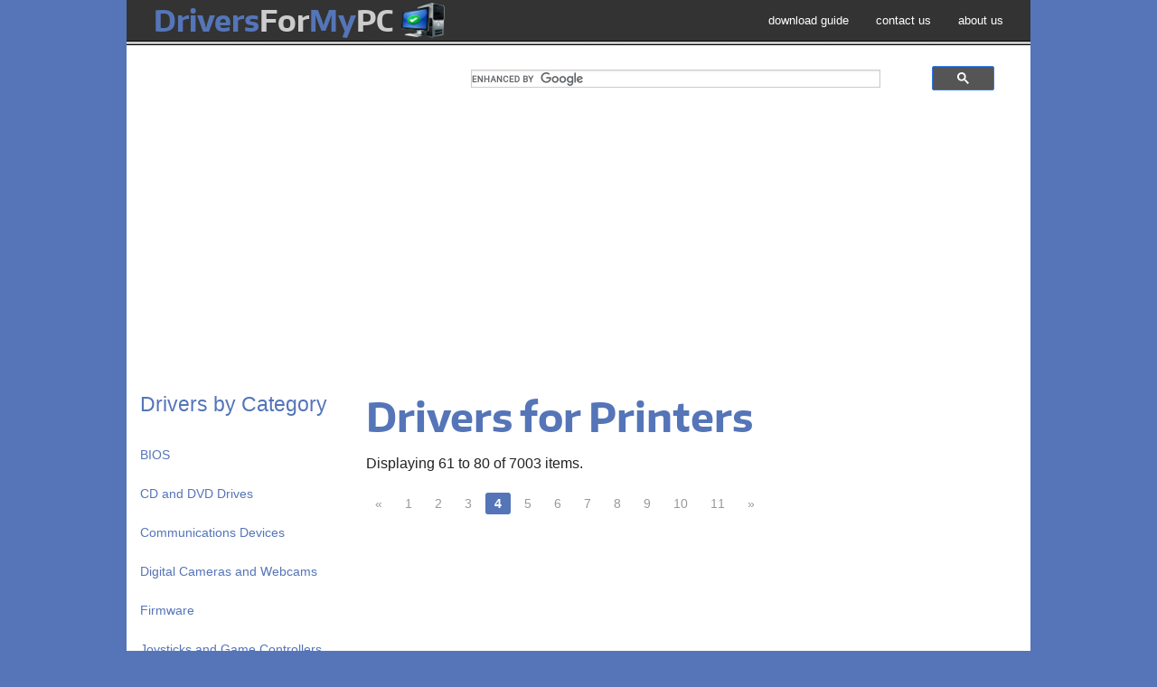

--- FILE ---
content_type: text/html; charset=UTF-8
request_url: https://www.driversformypc.com/category/printer-3
body_size: 2703
content:
<!doctype html>

<html class="no-js" lang="en">

<head>

    <meta charset="utf-8" />

    <meta name="viewport" content="width=device-width, initial-scale=1.0" />

    <title>DriversForMyPC - Drivers for Printers</title>

    <meta name="Keywords" content="driver,windows,video,monitor,camera,dvd,bios,keyboard,mouse,scanner,motherboard,modem,sound,codec,controller,device,network,debug,firmware,printer,download" />

    <meta name="Description" content="DriversForMyPC is your resource for downloading device drivers for Windows(R) operating systems. Drivers for your keyboard, mouse, video card, motherboard and more may be found here." />

    <link rel="shortcut icon" type="image/ico" href="/sites/www.driversformypc.com/favicon.ico" />

    <link rel="stylesheet" href="/css/foundation.css" />

    <link rel="stylesheet" href="/sites/www.driversformypc.com/css/site.css" />

    <script src="/js/vendor/modernizr.js"></script>

    <script src="/js/vendor/jquery.js"></script>

    <link rel="shortcut icon" type="image/ico" href="/sites/www.driversformypc.com/favicon.ico" />

</head>

<!-- Google tag (gtag.js) -->

                        <script async src="https://www.googletagmanager.com/gtag/js?id=G-Q1XTFEXXQ2"></script>

                        <script>

                        window.dataLayer = window.dataLayer || [];

                        function gtag(){

                            dataLayer.push(arguments);

                        }

                        gtag('js', new Date());



                        gtag('config', 'G-Q1XTFEXXQ2');

                        </script>         

<body>

<div class="row top-row">

    <div class="medium-12 columns top-nav-menu">

        <nav class="top-bar" data-topbar role="navigation">

            <ul class="title-area">

                <li class="name">

                    <h1><a href="/">Drivers<span>For</span>My<span>PC</span> <img src="/sites/www.driversformypc.com/images/driversformypc-top.png" height="40" width="52" alt="DriversForMyPC" title="DriversForMyPC" /></a></h1>

                </li>

                <li class="toggle-topbar menu-icon"><a href="javascript://"><span>Menu</span></a></li>

            </ul>

            <section class="top-bar-section">

                <ul class="right">

                    <li><a href="/download_guide.php">download guide</a></li>

                    <li><a href="/contact.php">contact us</a></li>

                    <li><a href="/about.php">about us</a></li>

                </ul>

            </section>

        </nav>

    </div>

</div>

<style>

    .gsc-input-box {

        border:none;

    }

    table.gsc-input {

        border:none;

    }

    .gsc-search-button-v2 {

        background-color:#555;

    }

    input.gsc-input {

        background-color: #fff!important;

        font-size: 1rem!important;

        padding:5px!important;

        border:solid 1px #ccc!important;

    }

</style>

<div class="row">

    <div class="medium-4 columns">&nbsp;</div>

    <div class="medium-8 columns">

        <script>

            (function() {

                var cx = 'partner-pub-0761487699250584:6246005860';

                var gcse = document.createElement('script');

                gcse.type = 'text/javascript';

                gcse.async = true;

                gcse.src = (document.location.protocol == 'https:' ? 'https:' : 'http:') +

                '//cse.google.com/cse.js?cx=' + cx;

                var s = document.getElementsByTagName('script')[0];

                s.parentNode.insertBefore(gcse, s);

            })();

        </script>

        <gcse:search></gcse:search>

    </div>

</div>

<div class="row">

    <div class="medium-12 columns"> <script async src="//pagead2.googlesyndication.com/pagead/js/adsbygoogle.js"></script>

                        <!-- driversformypc.com top -->

                        <ins class="adsbygoogle"

                        style="display:block"

                        data-ad-client="ca-pub-0761487699250584"

                        data-ad-slot="1536604666"

                        data-ad-format="auto"></ins>

                        <script>

                        (adsbygoogle = window.adsbygoogle || []).push({});

                        </script> </div>

</div>

<div class="row">

    <div class="medium-3 columns">

<div class="show-for-small-only"> <a href="javascript://" class="button info expand radius" data-dropdown="drop">Device Categories &raquo;</a>

  <ul id="drop" class="medium f-dropdown" data-dropdown-content>

    

    <li><a href="/category/bios">BIOS</a></li>

    <li><a href="/category/cd_dvd_drive">CD and DVD Drives</a></li>

    <li><a href="/category/communications_devices">Communications Devices</a></li>

    <li><a href="/category/digital_camera_webcam">Digital Cameras and Webcams</a></li>

    <li><a href="/category/firmware">Firmware</a></li>

    <li><a href="/category/joystick_gamepad">Joysticks and Game Controllers</a></li>

    <li><a href="/category/keyboard_mouse">Keyboards and Mouse</a></li>

    <li><a href="/category/media_players_mp3">Media Players</a></li>

    <li><a href="/category/miscellaneous">Miscellaneous</a></li>

    <li><a href="/category/modem">Modems</a></li>

    <li><a href="/category/monitor">Monitors</a></li>

    <li><a href="/category/motherboard">Motherboards</a></li>

    <li><a href="/category/network">Network Devices</a></li>

    <li><a href="/category/printer">Printers</a></li>

    <li><a href="/category/scanner">Scanners</a></li>

    <li><a href="/category/sound_card_multimedia">Sound Cards</a></li>

    <li><a href="/category/storage_devices">Storage Devices</a></li>

    <li><a href="/category/tv_devices">TV Devices</a></li>

    <li><a href="/category/video_graphic_card">Video Cards</a></li>

  </ul>

</div>

<div class="show-for-medium-up">









  <h4>Drivers by Category</h4>

  <ul class="side-nav">

    

    <li><a href="/category/bios">BIOS</a></li>

    <li><a href="/category/cd_dvd_drive">CD and DVD Drives</a></li>

    <li><a href="/category/communications_devices">Communications Devices</a></li>

    <li><a href="/category/digital_camera_webcam">Digital Cameras and Webcams</a></li>

    <li><a href="/category/firmware">Firmware</a></li>

    <li><a href="/category/joystick_gamepad">Joysticks and Game Controllers</a></li>

    <li><a href="/category/keyboard_mouse">Keyboards and Mouse</a></li>

    <li><a href="/category/media_players_mp3">Media Players</a></li>

    <li><a href="/category/miscellaneous">Miscellaneous</a></li>

    <li><a href="/category/modem">Modems</a></li>

    <li><a href="/category/monitor">Monitors</a></li>

    <li><a href="/category/motherboard">Motherboards</a></li>

    <li><a href="/category/network">Network Devices</a></li>

    <li><a href="/category/printer">Printers</a></li>

    <li><a href="/category/scanner">Scanners</a></li>

    <li><a href="/category/sound_card_multimedia">Sound Cards</a></li>

    <li><a href="/category/storage_devices">Storage Devices</a></li>

    <li><a href="/category/tv_devices">TV Devices</a></li>

    <li><a href="/category/video_graphic_card">Video Cards</a></li>

  </ul>

</div>

 </div>

    <div class="medium-9 columns"><div class="row">

  <div class="medium-12 columns">

    <h1>Drivers for Printers</h1>

  </div>

</div>

<div class="row">

  <div class="medium-12 columns">

    <p>  Displaying 61 to 80 of 7003 items.</p>

    <p> <ul class="pagination"><li class="arrow"><a href="/category/printer-2" title="Previous Page">&laquo;</a></li><li><a href="/category/printer-0">1</a></li><li><a href="/category/printer-1">2</a></li><li><a href="/category/printer-2">3</a></li><li class="current"><a href="javascript://">4</a></li> <li><a href="/category/printer-4">5</a></li><li><a href="/category/printer-5">6</a></li><li><a href="/category/printer-6">7</a></li><li><a href="/category/printer-7">8</a></li><li><a href="/category/printer-8">9</a></li><li><a href="/category/printer-9">10</a></li><li><a href="/category/printer-10">11</a></li><li class="arrow"><a href="/category/printer-4" title="Next Page">&raquo;</a></li></ul></p>

  </div>

</div>



<div class="row">

<div class="medium-12 columns">

	<script async src="//pagead2.googlesyndication.com/pagead/js/adsbygoogle.js"></script>

                        <!-- driversformypc.com category -->

                        <ins class="adsbygoogle"

                        style="display:block"

                        data-ad-client="ca-pub-0761487699250584"

                        data-ad-slot="3152938669"

                        data-ad-format="auto"></ins>

                        <script>

                        (adsbygoogle = window.adsbygoogle || []).push({});

                        </script>

</div>

</div>



<div class="row">

  <div class="medium-10 columns"> Driver Name / Model </div>

  <div class="medium-2 columns"> Version </div>

</div>



<div class="panel">

  <div class="row">

    <div class="medium-10 columns"> <a href="/driver_info/brother_dcp_310cn_all_in_one_printer">Brother DCP-310CN All-in-One Printer</a><br />

          </div>

    <div class="medium-2 columns">     </div>

  </div>

</div>

<div class="panel">

  <div class="row">

    <div class="medium-10 columns"> <a href="/driver_info/brother_dcp_315cn_all_in_one_printer">Brother DCP-315CN All-in-One Printer</a><br />

          </div>

    <div class="medium-2 columns">     </div>

  </div>

</div>

<div class="panel">

  <div class="row">

    <div class="medium-10 columns"> <a href="/driver_info/brother_dcp_330c_all_in_one_printer">Brother DCP-330C All-in-One Printer</a><br />

          </div>

    <div class="medium-2 columns">     </div>

  </div>

</div>

<div class="panel">

  <div class="row">

    <div class="medium-10 columns"> <a href="/driver_info/brother_dcp_340cw_all_in_one_printer">Brother DCP-340CW All-In-One Printer</a><br />

          </div>

    <div class="medium-2 columns">     </div>

  </div>

</div>

<div class="panel">

  <div class="row">

    <div class="medium-10 columns"> <a href="/driver_info/brother_dcp_350c_all_in_one_printer">Brother DCP-350C All-in-One Printer</a><br />

          </div>

    <div class="medium-2 columns">     </div>

  </div>

</div>

<div class="panel">

  <div class="row">

    <div class="medium-10 columns"> <a href="/driver_info/brother_dcp_353c_all_in_one_printer">Brother DCP-353C All-in-One Printer</a><br />

          </div>

    <div class="medium-2 columns">     </div>

  </div>

</div>

<div class="panel">

  <div class="row">

    <div class="medium-10 columns"> <a href="/driver_info/brother_dcp_357c_all_in_one_printer">Brother DCP-357C All-in-One Printer</a><br />

          </div>

    <div class="medium-2 columns">     </div>

  </div>

</div>

<div class="panel">

  <div class="row">

    <div class="medium-10 columns"> <a href="/driver_info/brother_dcp_357call_in_one_printer">Brother DCP-357CAll-in-One Printer</a><br />

          </div>

    <div class="medium-2 columns">     </div>

  </div>

</div>

<div class="panel">

  <div class="row">

    <div class="medium-10 columns"> <a href="/driver_info/brother_dcp_365cn_all_in_one_printer">Brother DCP-365CN All-in-One Printer</a><br />

          </div>

    <div class="medium-2 columns">     </div>

  </div>

</div>

<div class="panel">

  <div class="row">

    <div class="medium-10 columns"> <a href="/driver_info/brother_dcp_373cw_all_in_one_printer">Brother DCP-373CW All-in-One Printer</a><br />

          </div>

    <div class="medium-2 columns">     </div>

  </div>

</div>

<div class="panel">

  <div class="row">

    <div class="medium-10 columns"> <a href="/driver_info/brother_dcp_375cw_all_in_one_printer">Brother DCP-375CW All-in-One Printer</a><br />

          </div>

    <div class="medium-2 columns">     </div>

  </div>

</div>

<div class="panel">

  <div class="row">

    <div class="medium-10 columns"> <a href="/driver_info/brother_dcp_385c_all_in_one_printer">Brother DCP-385C All-in-One Printer</a><br />

          </div>

    <div class="medium-2 columns">     </div>

  </div>

</div>

<div class="panel">

  <div class="row">

    <div class="medium-10 columns"> <a href="/driver_info/brother_dcp_387c_all_in_one_printer">Brother DCP-387C All-in-One Printer</a><br />

          </div>

    <div class="medium-2 columns">     </div>

  </div>

</div>

<div class="panel">

  <div class="row">

    <div class="medium-10 columns"> <a href="/driver_info/brother_dcp_391cn_all_in_one_printer">Brother DCP-391CN All-in-One Printer</a><br />

          </div>

    <div class="medium-2 columns">     </div>

  </div>

</div>

<div class="panel">

  <div class="row">

    <div class="medium-10 columns"> <a href="/driver_info/brother_dcp_395cn_all_in_one_printer">Brother DCP-395CN All-in-One Printer</a><br />

          </div>

    <div class="medium-2 columns">     </div>

  </div>

</div>

<div class="panel">

  <div class="row">

    <div class="medium-10 columns"> <a href="/driver_info/brother_dcp_540cn_all_in_one_printer-961">Brother DCP-540CN All-in-One Printer</a><br />

          </div>

    <div class="medium-2 columns">     </div>

  </div>

</div>

<div class="panel">

  <div class="row">

    <div class="medium-10 columns"> <a href="/driver_info/brother_dcp_560cn_all_in_one_printer">Brother DCP-560CN All-In-One Printer</a><br />

          </div>

    <div class="medium-2 columns">     </div>

  </div>

</div>

<div class="panel">

  <div class="row">

    <div class="medium-10 columns"> <a href="/driver_info/brother_dcp_585cw_all_in_one_printer-187">Brother DCP-585CW All-in-One Printer</a><br />

          </div>

    <div class="medium-2 columns">     </div>

  </div>

</div>

<div class="panel">

  <div class="row">

    <div class="medium-10 columns"> <a href="/driver_info/brother_dcp_593cw_all_in_one_printer">Brother DCP-593CW All-in-One Printer</a><br />

          </div>

    <div class="medium-2 columns">     </div>

  </div>

</div>

<div class="panel">

  <div class="row">

    <div class="medium-10 columns"> <a href="/driver_info/brother_dcp_595cw_all_in_one_printer">Brother DCP-595CW All-in-One Printer</a><br />

          </div>

    <div class="medium-2 columns">     </div>

  </div>

</div>



<div class="row">

<div class="medium-12 columns">

<script async src="//pagead2.googlesyndication.com/pagead/js/adsbygoogle.js"></script>

                        <!-- driversformypc.com category_bottom -->

                        <ins class="adsbygoogle"

                        style="display:block"

                        data-ad-client="ca-pub-0761487699250584"

                        data-ad-slot="4629671869"

                        data-ad-format="auto"></ins>

                        <script>

                        (adsbygoogle = window.adsbygoogle || []).push({});

                        </script>

</div>

</div>



<div class="row">

<div class="medium-12 columns">

    <p> <ul class="pagination"><li class="arrow"><a href="/category/printer-2" title="Previous Page">&laquo;</a></li><li><a href="/category/printer-0">1</a></li><li><a href="/category/printer-1">2</a></li><li><a href="/category/printer-2">3</a></li><li class="current"><a href="javascript://">4</a></li> <li><a href="/category/printer-4">5</a></li><li><a href="/category/printer-5">6</a></li><li><a href="/category/printer-6">7</a></li><li><a href="/category/printer-7">8</a></li><li><a href="/category/printer-8">9</a></li><li><a href="/category/printer-9">10</a></li><li><a href="/category/printer-10">11</a></li><li class="arrow"><a href="/category/printer-4" title="Next Page">&raquo;</a></li></ul></p>

</div>

</div>

 </div>

</div>

<div class="row" id="footer">

    <div class="medium-12 columns">

        <p>Copyright &copy; 2026 DriversForMyPC</p>

        <p> <a href="/">device drivers</a> |

            <a href="/download_guide.php">download guide</a> |

            <a href="/contact.php">contact us</a> |

            <a href="/about.php">about us</a>  |

            <a href="/privacy.php">privacy policy</a>

        </p>

    </div>

</div>

<script src="/js/foundation.min.js"></script>

<script>

    $(document).foundation();

</script>

</body>

</html>


--- FILE ---
content_type: text/html; charset=utf-8
request_url: https://www.google.com/recaptcha/api2/aframe
body_size: 96
content:
<!DOCTYPE HTML><html><head><meta http-equiv="content-type" content="text/html; charset=UTF-8"></head><body><script nonce="tq_Wj17wqdUoo2G7BvTWCQ">/** Anti-fraud and anti-abuse applications only. See google.com/recaptcha */ try{var clients={'sodar':'https://pagead2.googlesyndication.com/pagead/sodar?'};window.addEventListener("message",function(a){try{if(a.source===window.parent){var b=JSON.parse(a.data);var c=clients[b['id']];if(c){var d=document.createElement('img');d.src=c+b['params']+'&rc='+(localStorage.getItem("rc::a")?sessionStorage.getItem("rc::b"):"");window.document.body.appendChild(d);sessionStorage.setItem("rc::e",parseInt(sessionStorage.getItem("rc::e")||0)+1);localStorage.setItem("rc::h",'1768850909810');}}}catch(b){}});window.parent.postMessage("_grecaptcha_ready", "*");}catch(b){}</script></body></html>

--- FILE ---
content_type: text/css
request_url: https://www.driversformypc.com/sites/www.driversformypc.com/css/site.css
body_size: 4386
content:
/* site.css */
@font-face {
    font-family: 'encode_sansbold';
    src: url('/webfont/encodesans-bold-webfont.eot');
    src: url('/webfont/encodesans-bold-webfont.eot?#iefix') format('embedded-opentype'),
    url('/webfont/encodesans-bold-webfont.woff2') format('woff2'),
    url('/webfont/encodesans-bold-webfont.woff') format('woff'),
    url('/webfont/encodesans-bold-webfont.ttf') format('truetype'),
    url('/webfont/encodesans-bold-webfont.svg#encode_sansbold') format('svg');
    font-weight: normal;
    font-style: normal;
}
body {
    background-color:#5575B8;
}
a, .side-nav li a:not(.button) {
    color:#5575B8;
}
a:hover, .side-nav li a:not(.button):hover {
    color:#5575B8;
}
.row {
    background-color:#fff;
}
.panel {
    background-color: #d5dfff;
    border-color: #acb5d1;
}
.panel > .row {
    background-color: #d5dfff;
}
.button {
    background-color:#5575B8;
}
button.info, .button.info {
    background-color:#5575B8;
    color:#fff;
}
button.info:hover, button.info:focus, .button.info:hover, .button.info:focus {
    background-color:#5575B8;
    color:#fff;
}
ul.pagination li.current a, ul.pagination li.current button {
    background-color:#5575B8;
}
.top-row {
    background-color: #333;
}
.top-nav-menu {
    border-style: solid;
    border-width: 0px 0px 5px;
    -moz-border-image: url('[data-uri]') 0 0 5 repeat;
    -webkit-border-image: url('[data-uri]') 0 0 5 repeat;
    -o-border-image: url('[data-uri]') 0 0 5 repeat;
    border-image: url('[data-uri]') 0 0 5 fill repeat;
}
h1 {
    font-family: 'encode_sansbold',Helvetica,sans-serif;
    color:#5575B8;
}
.top-bar .name h1 a {
    font-size:2rem;
    color:#5575B8;
}
.top-bar .name h1 a span {
    font-size:2rem;
    color: #ccc;
}
.top-bar .name h1 a img {
    margin-top:-16px;
}
h2, h3, h4 {
    color:#5575B8;
}
.side-nav li a:not(.button) {
    padding: 0.4375rem 0;
}
#footer {
    padding:2rem 1rem;
    background-color:#333;
    color:#5575B8;
    border-style: solid;
    border-width: 5px 0px 0px;
    -moz-border-image: url('[data-uri]') 5 0 0 repeat;
    -webkit-border-image: url('[data-uri]') 5 0 0 repeat;
    -o-border-image: url('[data-uri]') 5 0 0 repeat;
    border-image: url('[data-uri]') 5 0 0 fill repeat;
}
#footer a {
    color:#5575B8;
}
.download-link {
    display:block;
    height:48px;
    line-height:48px;
    padding-left:58px;
    background-image:url('[data-uri]');
    background-repeat: no-repeat;
}
ul.kw-list li {
    font-size:0.75rem;
    color: #008CBA;
}



